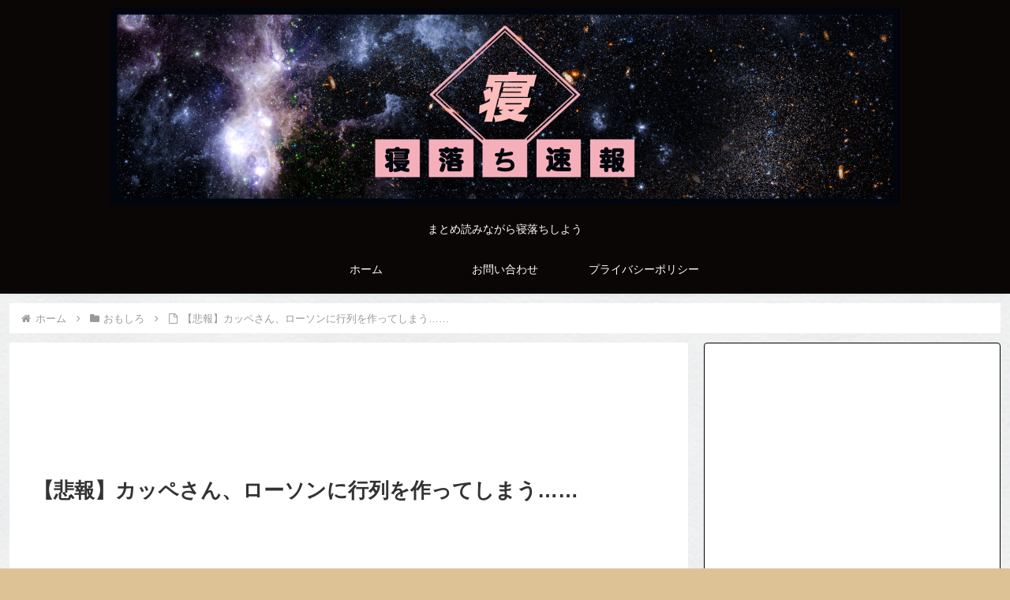

--- FILE ---
content_type: text/html; charset=utf-8
request_url: https://www.google.com/recaptcha/api2/aframe
body_size: 269
content:
<!DOCTYPE HTML><html><head><meta http-equiv="content-type" content="text/html; charset=UTF-8"></head><body><script nonce="XbnUx_ESQfBkmQWGzrzSbg">/** Anti-fraud and anti-abuse applications only. See google.com/recaptcha */ try{var clients={'sodar':'https://pagead2.googlesyndication.com/pagead/sodar?'};window.addEventListener("message",function(a){try{if(a.source===window.parent){var b=JSON.parse(a.data);var c=clients[b['id']];if(c){var d=document.createElement('img');d.src=c+b['params']+'&rc='+(localStorage.getItem("rc::a")?sessionStorage.getItem("rc::b"):"");window.document.body.appendChild(d);sessionStorage.setItem("rc::e",parseInt(sessionStorage.getItem("rc::e")||0)+1);localStorage.setItem("rc::h",'1769007045218');}}}catch(b){}});window.parent.postMessage("_grecaptcha_ready", "*");}catch(b){}</script></body></html>

--- FILE ---
content_type: text/javascript; charset=UTF-8
request_url: https://blogroll.livedoor.net/354982/roll_data
body_size: 3374
content:
blogroll_write_feeds(354982, {"show_number":"10","show_per_category":"0","is_adult":"0","show_ad":"1","show_hm":"0","ad_type":"text","view_text":"entry","show_new":"1","last_reported_click_log_id":0,"title_charnum":"0","view_favicon":"0","view_hatena_bookmark":"1","last_force_sync":0,"categories":[],"show_md":"0","view_icon":"0","has_feed":"1","last_update_daily_log":0,"new_limit":"21600"}, [{"feed_title":"\u3064\u3079\u3053\u30a2\u30f3\u30c6\u30ca","feed_id":"238037","entry_link":"http://twobeko.com/?t=260121232003","entry_title":"\u3010\u9078\u624b\u4f1a\u3011\u76f8\u6b21\u3050\u6545\u969c\u3092\u53d7\u3051\u3066\u3001\u65b0\u4eba\u5408\u540c\u81ea\u4e3b\u30c8\u30ec\u306e\u5236\u5ea6\u898b\u76f4\u3057\u3092\u691c\u8a0e","entry_id":"343089590364","icon_path":"https://blogroll.livedoor.net/blogroll/icons/-common-/1.gif","sig":"7c7caf4a2e","posted_at":"1769005559","created_at":"1769005855","category_id":"0"},{"feed_title":"\u3064\u3079\u3053\u30a2\u30f3\u30c6\u30ca","feed_id":"238037","entry_link":"http://twobeko.com/?t=260121231000","entry_title":"\u3010\u9a5a\u6115\u3011\u521d\u898b\u3067\u8aad\u3081\u305f\u3089\u5929\u624dw \u8aad\u307f\u65b9\u304c\u5206\u304b\u3089\u306a\u304b\u3063\u305f\u30a2\u30fc\u30c6\u30a3\u30b9\u30c8\u3042\u3052\u3066\u3051w","entry_id":"343089590365","icon_path":"https://blogroll.livedoor.net/blogroll/icons/-common-/1.gif","sig":"4da749bc2c","posted_at":"1769004719","created_at":"1769005855","category_id":"0"},{"feed_title":"\u3064\u3079\u3053\u30a2\u30f3\u30c6\u30ca","feed_id":"238037","entry_link":"http://twobeko.com/?t=260121230000","entry_title":"\u51b7\u51cd\u307f\u304b\u3093\uff12\u500b\u3067\u30d1\u30b9\u30ef\u30fc\u30c9\u5f37\u5ea6\u306f\u4e0a\u304c\u308b\u306e\u304b\uff1f\u300e\u8eab\u8fd1\u3059\u304e\u308b\u30bb\u30ad\u30e5\u30ea\u30c6\u30a3\u5bfe\u7b56\u300f\u5b9f\u9a13\u8a18","entry_id":"343089590366","icon_path":"https://blogroll.livedoor.net/blogroll/icons/-common-/1.gif","sig":"7c7e6863e3","posted_at":"1769004119","created_at":"1769005855","category_id":"0"},{"feed_title":"\u3064\u3079\u3053\u30a2\u30f3\u30c6\u30ca","feed_id":"238037","entry_link":"http://twobeko.com/?t=260121225003","entry_title":"\u3010\u6fc0\u95d8\u3011\u4e2d\u56fd\u3068\u6fc0\u7a81\uff01U23\u30a2\u30b8\u30a2\u676f\u6c7a\u52dd\u306e\u898b\u3069\u3053\u308d\u89e3\u8aac","entry_id":"343089555292","icon_path":"https://blogroll.livedoor.net/blogroll/icons/-common-/1.gif","sig":"ab42892bbf","posted_at":"1769003459","created_at":"1769004056","category_id":"0"},{"feed_title":"\u3064\u3079\u3053\u30a2\u30f3\u30c6\u30ca","feed_id":"238037","entry_link":"http://twobeko.com/?t=260121224002","entry_title":"\u3010\u546a\u8853\u5efb\u6226\u3011\u546a\u970a\u30c9\u30d6\u30ab\u30b9\u3063\u3066\u771f\u4eba\u4e26\u307f\u304b\u305d\u308c\u4ee5\u4e0a\u306b\u3084\u3070\u3044\u3088\u306d\u666e\u901a\u306b","entry_id":"343089555293","icon_path":"https://blogroll.livedoor.net/blogroll/icons/-common-/1.gif","sig":"0017e6218d","posted_at":"1769003159","created_at":"1769004056","category_id":"0"},{"feed_title":"\u30cd\u30bf|\u307e\u3068\u3081\u304f\u3059\u30a2\u30f3\u30c6\u30ca","feed_id":"536219","entry_link":"https://mtmx.jp/posts/3531957847942234112","entry_title":"\u306a\u3093\u3068\u611b\u3089\u3057\u3044\u3002\u30ab\u30e1\u30e9\u306b\u5411\u304b\u3063\u3066\u6cf3\u3044\u3067\u304f\u308b\u30a4\u30e2\u30ea\u304c\u53ef\u611b\u304f\u3066\u8349\u3002","entry_id":"343089502465","icon_path":"https://blogroll.livedoor.net/blogroll/icons/-common-/1.gif","sig":"c341765f23","posted_at":"1769000419","created_at":"1769000964","category_id":"0"},{"feed_title":"\u30cd\u30bf|\u307e\u3068\u3081\u304f\u3059\u30a2\u30f3\u30c6\u30ca","feed_id":"536219","entry_link":"https://mtmx.jp/posts/3531943665981194240","entry_title":"\uff14\u6642\u534a\u306b\u4eba\u304c\u300c\u3082\u3046\uff15\u6642\u3060\u305e\u300d\u3068\u8a00\u3063\u305f","entry_id":"343089465718","icon_path":"https://blogroll.livedoor.net/blogroll/icons/-common-/1.gif","sig":"9566ec4cac","posted_at":"1768997117","created_at":"1768999075","category_id":"0"},{"feed_title":"\u30cd\u30bf|\u307e\u3068\u3081\u304f\u3059\u30a2\u30f3\u30c6\u30ca","feed_id":"536219","entry_link":"https://mtmx.jp/posts/3531942540695568384","entry_title":"\u3010\u52d5\u753b\u3011\u30c7\u30a3\u30eb\u30a2\u30f3\u30b0\u30ec\u30a4\u3001M\u30b9\u30c6\u3067\u3084\u3089\u304b\u3057\u3066\u5927\u708e\u4e0a\uff57\uff57\uff57\uff57\uff57\uff57\uff57\uff57\uff57\uff57\uff57\uff57\uff57\uff57\uff57\uff57\uff57\uff57","entry_id":"343089430253","icon_path":"https://blogroll.livedoor.net/blogroll/icons/-common-/1.gif","sig":"5375edecdc","posted_at":"1768996855","created_at":"1768997296","category_id":"0"},{"feed_title":"\u30cd\u30bf|\u307e\u3068\u3081\u304f\u3059\u30a2\u30f3\u30c6\u30ca","feed_id":"536219","entry_link":"https://mtmx.jp/posts/3531917969183473664","entry_title":"\u53bb\u5e74\u306e\u624b\u53d6\u308a880\u4e07\u3082\u3042\u3063\u305f\u308f\uff57","entry_id":"343089325699","icon_path":"https://blogroll.livedoor.net/blogroll/icons/-common-/1.gif","sig":"ee8728eee7","posted_at":"1768991134","created_at":"1768991873","category_id":"0"},{"feed_title":"\u30cd\u30bf|\u307e\u3068\u3081\u304f\u3059\u30a2\u30f3\u30c6\u30ca","feed_id":"536219","entry_link":"https://mtmx.jp/posts/3531911681347158016","entry_title":"\u3010\u52d5\u753b\u3011\u4e00\u822c\u8ecavs\u30d0\u30b9\u3001\u3069\u3063\u3061\u304c\u60aa\u3044\uff1f","entry_id":"343089325702","icon_path":"https://blogroll.livedoor.net/blogroll/icons/-common-/1.gif","sig":"330ec3bd7a","posted_at":"1768989670","created_at":"1768991873","category_id":"0"}], false, [{"text":"\u5e73\u7a4f\u304c\u5c11\u3057\u305a\u3064\u58ca\u308c\u3066\u3044\u304f\u5bb6\u65cf\u306e\u7269\u8a9e\u3002","url":"https://piccoma.com/web/product/195867","id":"60561"},{"text":"1420g\u306e\u5a18\u304c\u304f\u308c\u305f\u201c\u751f\u304d\u308b\u529b\u201d\u3002","url":"https://piccoma.com/web/product/195872","id":"60562"},{"text":"\u30d6\u30d6\u5bb6\u306e\u30c9\u30bf\u30d0\u30bf\u304c\u3001\u4eca\u65e5\u3082\u611b\u304a\u3057\u3044\uff01","url":"https://piccoma.com/web/product/195868","id":"60563"},{"text":"\u5171\u611f\u5fc5\u81f3\u306e\u201c\u65e5\u5e38\u4fee\u7f85\u5834\u201d\u77ed\u7de8\u96c6\uff01","url":"https://piccoma.com/web/product/195869","id":"60564"},{"text":"\u8eab\u8fd1\u3059\u304e\u308b\u201c\u5384\u4ecb\u306a\u4eba\u305f\u3061\u201d\u304c\u5927\u96c6\u5408\uff01","url":"https://piccoma.com/web/product/195870","id":"60565"},{"text":"\u5927\u5909\u3060\u3051\u3069\u5e78\u305b\u3002\u7b49\u8eab\u5927\u306e\u5b50\u80b2\u3066\u7269\u8a9e\u3002","url":"https://piccoma.com/web/product/195871","id":"60566"},{"text":"\u30be\u30c3\u3068\u3057\u3066\u3001\u307b\u308d\u308a\u3068\u3059\u308b\u5947\u5999\u306a\u7269\u8a9e\u3002","url":"https://piccoma.com/web/product/197414","id":"60567"},{"text":"\u201c\u5909\u308f\u308c\u306a\u3044\u79c1\u201d\u304c\u52d5\u304d\u51fa\u3059\u77ac\u9593\u306b\u51fa\u4f1a\u3046","url":"https://piccoma.com/web/product/197413","id":"60568"},{"text":"\u3010\u30de\u30f3\u30ac\u3011\u6d77\u5916\u75c5\u9662\u30c8\u30e9\u30d6\u30eb\u30d5\u30a1\u30a4\u30eb","url":"https://piccoma.com/web/product/199363","id":"60580"},{"text":"\u3010\u30de\u30f3\u30ac\u3011\u305c\u3093\u3076\u79c1\u304c\u4e2d\u5fc3","url":"https://piccoma.com/web/product/199847","id":"60581"},{"text":"\u3010\u30de\u30f3\u30ac\u3011\u30d0\u30e9\u30b7\u5c4b\u30c8\u30b7\u30e4\u306e\u6f2b\u753b\u30bb\u30ec\u30af\u30b7\u30e7\u30f3","url":"https://piccoma.com/web/product/199849","id":"60583"},{"text":"\u3010\u8aad\u8005\u30d7\u30ec\u30bc\u30f3\u30c8\u3042\u308a\uff01\u3011SNS\u30ea\u30dd\u30b9\u30c8\u30b3\u30f3\u30c6\u30b9\u30c8\u958b\u50ac\u4e2d\uff01","url":"https://livedoorblogstyle.jp/2026_New_Year_Contest","id":"60584"},{"text":"\u4e09\u5341\u8def\u5973\u5b50\u306e\u4ed5\u4e8b\u3068\u604b\u3001\u305d\u306e\u5148\u306b\u3042\u3063\u305f\u672c\u97f3","url":"https://piccoma.com/web/product/198155","id":"60585"},{"text":"\u4e0d\u5668\u7528\u306a\u4e8c\u4eba\u304c\u8fbf\u308a\u7740\u3044\u305f\u3001\u5207\u306a\u304f\u6e29\u304b\u3044\u604b\u7269\u8a9e","url":"https://piccoma.com/web/product/198155","id":"60586"},{"text":"\u5148\u8f29\u3068\u5f8c\u8f29\u3001\u8ddd\u96e2\u304c\u5909\u308f\u3063\u305f\u65e5\u304b\u3089\u59cb\u307e\u308b\u604b","url":"https://piccoma.com/web/product/198155","id":"60587"},{"text":"\u6210\u9577\u306e\u5148\u3067\u6c17\u3065\u3044\u305f\u60f3\u3044\u3001\u4e0d\u5668\u7528\u306a\u5927\u4eba\u306e\u604b","url":"https://piccoma.com/web/product/198155","id":"60588"},{"text":"\u4e09\u5341\u8def\u5973\u5b50\u00d7\u5f8c\u8f29\u7537\u5b50\u3001\u8fd1\u3065\u304f\u5fc3\u3068\u3059\u308c\u9055\u3044","url":"https://piccoma.com/web/product/198155","id":"60589"},{"text":"\u305d\u308c\u306f\u7d14\u611b\u304b\u3001\u305d\u308c\u3068\u3082\u30b9\u30c8\u30fc\u30ab\u30fc\u7591\u60d1\u304b","url":"https://piccoma.com/web/product/199848","id":"60590"},{"text":"\u723d\u3084\u304b\u9752\u5e74\u306b\u5fcd\u3073\u5bc4\u308b\u30b9\u30c8\u30fc\u30ab\u30fc\u7591\u60d1","url":"https://piccoma.com/web/product/199848","id":"60591"},{"text":"\u604b\u306f\u7591\u60d1\u306b\u67d3\u307e\u308a\u3001\u72c2\u6c17\u3078\u5909\u308f\u308b","url":"https://piccoma.com/web/product/199848","id":"60592"},{"text":"\u597d\u9752\u5e74\u306e\u7247\u601d\u3044\u304c\u58ca\u308c\u3066\u3044\u304f\u307e\u3067","url":"https://piccoma.com/web/product/199848","id":"60593"},{"text":"\u305a\u3063\u3068\u597d\u304d\u3002\u4ffa\u306f\u30b9\u30c8\u30fc\u30ab\u30fc\u306a\u3093\u304b\u3058\u3083\u306a\u3044\u3002","url":"https://piccoma.com/web/product/199848","id":"60594"},{"text":"\u59bb\u304c\u5acc\u3059\u304e\u3066\u58ca\u308c\u3066\u3044\u3063\u305f\u3001\u3042\u308b\u592b\u306e\u73fe\u5b9f","url":"https://piccoma.com/web/product/200152","id":"60595"},{"text":"\u592b\u5a66\u306a\u306e\u306b\u3001\u5fc3\u304c\u4e00\u756a\u9060\u304b\u3063\u305f\u65e5\u3005","url":"https://piccoma.com/web/product/200152","id":"60596"},{"text":"\u5c0f\u3055\u306a\u3059\u308c\u9055\u3044\u304c\u3001\u592b\u3092\u8ffd\u3044\u8a70\u3081\u3066\u3044\u304f","url":"https://piccoma.com/web/product/200152","id":"60597"},{"text":"\u7d50\u5a5a\u751f\u6d3b\u306e\u300c\u5f53\u305f\u308a\u524d\u300d\u304c\u58ca\u308c\u308b\u77ac\u9593","url":"https://piccoma.com/web/product/200152","id":"60598"},{"text":"\u59bb\u3068\u306e\u751f\u6d3b\u304c\u3001\u592b\u3092\u3046\u3064\u3078\u8ffd\u3044\u8fbc\u3093\u3060\u73fe\u5b9f","url":"https://piccoma.com/web/product/200152","id":"60599"},{"text":"\u305c\u3093\u3076\u79c1\u304c\u4e2d\u5fc3\u3001\u305d\u3046\u601d\u3063\u305f\u77ac\u9593\u304b\u3089\u6b6a\u307f\u51fa\u3059","url":"https://piccoma.com/web/product/199847","id":"60600"},{"text":"\u60a9\u3093\u3067\u3044\u308b\u306e\u306f\u79c1\u3060\u3051\uff1f\u592b\u3068\u306e\u8ddd\u96e2","url":"https://piccoma.com/web/product/199847","id":"60601"},{"text":"\u77e5\u3089\u306a\u3044\u571f\u5730\u3067\u3001\u4e3b\u5a66\u306f\u5b64\u72ec\u306b\u306a\u308b","url":"https://piccoma.com/web/product/199847","id":"60602"},{"text":"\u305c\u3093\u3076\u79c1\u304c\u4e2d\u5fc3\u3001\u305d\u3046\u601d\u308f\u308c\u305f\u304f\u306a\u3044\u306e\u306b","url":"https://piccoma.com/web/product/199847","id":"60603"},{"text":"\u5206\u304b\u308a\u5408\u3048\u3066\u3044\u308b\u306f\u305a\u306e\u592b\u304c\u3001\u4e00\u756a\u9060\u3044","url":"https://piccoma.com/web/product/199847","id":"60604"}]);

--- FILE ---
content_type: text/javascript;charset=utf-8
request_url: https://ors.cnobi.jp/r/7796207b7af2a69cd726f7ea68c4ddc5/1769006467
body_size: 1562
content:
if(! window.NT_RMD_AUD_ITEMS){window.NT_RMD_AUD_ITEMS = {};};(function(item){window.NT_RMD_AUD_ITEMS[item.source_key] = item;if(window.NT_RMD_AUD_CORE_ENGINE){window.NT_RMD_AUD_CORE_ENGINE.run();}})({"id":166385,"user_id":40577,"source_key":"7796207b7af2a69cd726f7ea68c4ddc5","rss_feeds":[{"id":2055,"site_url":"http://2chnavi.net/headline/","site_title":"2chnaviヘッドライン","favicon":null}],"html_template":null,"carousel_settings":null,"popup_settings":null,"recommends":[{"id":1940156494,"title":"トメが補聴器使用でも聞こえにくかった。私『ン十万円の高級補聴器に変えよう！』 → トメ「聞こえる…」私『良かった！（これで家庭内に静かな日々が戻る！）』 他","rssid":2055,"url":"http://2chnavi.net/headline/2025122414","images":null,"defaultimage":null,"content":"","date":1766584800,"like":0,"rt":0,"hateb":0,"sitename":"2chnaviヘッドライン","subimage":"https://livedoor.blogimg.jp/okusamakijyo/imgs/9/c/9c6a8df9-s.jpg","display_order":0},{"id":1940146919,"title":"センパイ、俺マル暴っすからね、いつまでも先輩先輩言ってられませんよw　→　懲戒免職 他","rssid":2055,"url":"http://2chnavi.net/headline/2025122413","images":null,"defaultimage":null,"content":"","date":1766581200,"like":0,"rt":0,"hateb":0,"sitename":"2chnaviヘッドライン","subimage":null,"display_order":0},{"id":1940136753,"title":"【炎上】フジテレビの取材、あまりにも失礼すぎると炎上ｗｗｗｗｗｗｗｗ 他","rssid":2055,"url":"http://2chnavi.net/headline/2025122412","images":null,"defaultimage":null,"content":"","date":1766577600,"like":0,"rt":0,"hateb":0,"sitename":"2chnaviヘッドライン","subimage":"https://livedoor.blogimg.jp/twice_once1229-9vxoxnzo/imgs/6/f/6f7c9abb-s.jpg","display_order":0},{"id":1940126723,"title":"【速報】広末涼子さん、時速185キロで追突事故←想像の10倍ヤバくてワロエナイ 他","rssid":2055,"url":"http://2chnavi.net/headline/2025122411","images":null,"defaultimage":null,"content":"","date":1766574000,"like":0,"rt":0,"hateb":0,"sitename":"2chnaviヘッドライン","subimage":"https://suropachi-line.com/wp-content/uploads/2025/12/cropsakiphotoPAR542811198.jpg","display_order":0},{"id":1940126724,"title":"【画像】ブレイキングダウン、なかなかえっちｗｗｗｗ 他","rssid":2055,"url":"http://2chnavi.net/headline/2025122410","images":null,"defaultimage":null,"content":"","date":1766570400,"like":0,"rt":0,"hateb":0,"sitename":"2chnaviヘッドライン","subimage":"https://jiwasoku.com/wp-content/uploads/2024/03/publicdomainq-0022742purlei.jpg","display_order":0}],"name":"2chnaviヘッドライン","note":"","line":"0","sort_type":"published_date","limit":5,"template":"one-line","theme":"","title_color":"","title_bg_color":"","article_text_color":"","article_bg_color":"","border_color":"","border_width":0,"border_radius":0,"count_color":"","count_bg_color":"","article_size":0,"image_size":{"article_image_size":"0","article_image_vertical_size":"0"},"display_adjustment":{"display_adjustment":"default","display_adjustment_size":0,"display_vertical_size":0},"target_blank":1,"display_publishdate":0,"display_share":0,"display_content":1,"admaxlite":0,"sensitive_judge":0,"sensitive_at":1739499403000,"created_at":1701960510000,"updated_at":1769006467000,"use_display_priority":false,"hide_future_article":false,"article_take_days":0,"theme_id":0,"title_bg_opacity":"0.8","count_bg_opacity":"0.8","article_vertical_size":0,"display_effect":"","font_size":"small","icon_show":false,"icon_url":"","favicon_show":false,"ranking_show":false,"new_show":false,"new_time":360,"title_show":"title","title_count":0,"margin_top":5,"margin_bottom":5,"margin_left":5,"margin_right":0,"display_publishtime":false,"rss_image_only":false,"new_color":"#ff0000","min_article_width":0,"date_color":"","col_size":0,"user_life":75090052,"use_ssl":false,"mouse_over":true,"version":2.0});

--- FILE ---
content_type: text/javascript;charset=utf-8
request_url: https://ors.cnobi.jp/r/f40c45048844cadc9a7ec2da5a772a15/1769004733
body_size: 1680
content:
if(! window.NT_RMD_AUD_ITEMS){window.NT_RMD_AUD_ITEMS = {};};(function(item){window.NT_RMD_AUD_ITEMS[item.source_key] = item;if(window.NT_RMD_AUD_CORE_ENGINE){window.NT_RMD_AUD_CORE_ENGINE.run();}})({"id":168216,"user_id":40577,"source_key":"f40c45048844cadc9a7ec2da5a772a15","rss_feeds":[{"id":165029,"site_url":"https://fuwafuantenna.jp","site_title":"ふわふわアンテナ（ω）","favicon":"https://fuwafuantenna.lovepop.jp/wordpress/wp-content/uploads/2023/04/cropped-icon-32x32.jpg"}],"html_template":null,"carousel_settings":null,"popup_settings":null,"recommends":[{"id":1945021396,"title":"レインボー池田が語る「脱いだらすごい」女子アナ。発言から浮上した疑惑がやばい","rssid":165029,"url":"https://fuwafuantenna.jp/archives/20260121230258133381","images":null,"defaultimage":null,"content":"レインボー池田が語る「脱いだらすごい」女子アナ。発言から浮上した疑惑がやばい","date":1769004178,"like":0,"rt":0,"hateb":0,"sitename":"ふわふわアンテナ（ω）","subimage":"http://fuwafuantenna.lovepop.jp/wordpress/wp-content/uploads/2024/12/241225-new-era-ver2-catch.png","display_order":0},{"id":1945021398,"title":"佐久間宣行氏が見てしまった秋元康氏のAKBを見る目！ライブの裏側ww","rssid":165029,"url":"https://fuwafuantenna.jp/archives/20260121221031133379","images":null,"defaultimage":null,"content":"佐久間宣行氏が見てしまった秋元康氏のAKBを見る目！ライブの裏側ww","date":1769001031,"like":0,"rt":0,"hateb":0,"sitename":"ふわふわアンテナ（ω）","subimage":"http://fuwafuantenna.lovepop.jp/wordpress/wp-content/uploads/2024/12/241225-new-era-ver2-catch.png","display_order":0},{"id":1945021397,"title":"佐久間宣行氏が見てしまった秋元康氏のAKBを見る目！ライブの裏側ww","rssid":165029,"url":"https://fuwafuantenna.jp/archives/20260121221031133380","images":null,"defaultimage":null,"content":"佐久間宣行氏が見てしまった秋元康氏のAKBを見る目！ライブの裏側ww","date":1769001031,"like":0,"rt":0,"hateb":0,"sitename":"ふわふわアンテナ（ω）","subimage":"http://fuwafuantenna.lovepop.jp/wordpress/wp-content/uploads/2024/12/241225-new-era-ver2-catch.png","display_order":0},{"id":1945021400,"title":"「そういうことじゃない」神田沙也加さんの元恋人、あの日の正当化","rssid":165029,"url":"https://fuwafuantenna.jp/archives/20260121221030133377","images":null,"defaultimage":null,"content":"「そういうことじゃない」神田沙也加さんの元恋人、あの日の正当化","date":1769001030,"like":0,"rt":0,"hateb":0,"sitename":"ふわふわアンテナ（ω）","subimage":"http://fuwafuantenna.lovepop.jp/wordpress/wp-content/uploads/2024/12/241225-new-era-ver2-catch.png","display_order":0},{"id":1945021399,"title":"「そういうことじゃない」神田沙也加さんの元恋人、あの日の正当化","rssid":165029,"url":"https://fuwafuantenna.jp/archives/20260121221030133378","images":null,"defaultimage":null,"content":"「そういうことじゃない」神田沙也加さんの元恋人、あの日の正当化","date":1769001030,"like":0,"rt":0,"hateb":0,"sitename":"ふわふわアンテナ（ω）","subimage":"http://fuwafuantenna.lovepop.jp/wordpress/wp-content/uploads/2024/12/241225-new-era-ver2-catch.png","display_order":0},{"id":1945021403,"title":"みんなに笑われた！FRUITSZIPPER仲川瑠夏の衝撃リハ姿！やばっ","rssid":165029,"url":"https://fuwafuantenna.jp/archives/20260121220320133373","images":null,"defaultimage":null,"content":"みんなに笑われた！FRUITSZIPPER仲川瑠夏の衝撃リハ姿！やばっ","date":1769000600,"like":0,"rt":0,"hateb":0,"sitename":"ふわふわアンテナ（ω）","subimage":"http://fuwafuantenna.lovepop.jp/wordpress/wp-content/uploads/2024/12/241225-new-era-ver2-catch.png","display_order":0},{"id":1945021402,"title":"みんなに笑われた！FRUITSZIPPER仲川瑠夏の衝撃リハ姿！やばっ","rssid":165029,"url":"https://fuwafuantenna.jp/archives/20260121220320133375","images":null,"defaultimage":null,"content":"みんなに笑われた！FRUITSZIPPER仲川瑠夏の衝撃リハ姿！やばっ","date":1769000600,"like":0,"rt":0,"hateb":0,"sitename":"ふわふわアンテナ（ω）","subimage":"http://fuwafuantenna.lovepop.jp/wordpress/wp-content/uploads/2024/12/241225-new-era-ver2-catch.png","display_order":0},{"id":1945021401,"title":"みんなに笑われた！FRUITSZIPPER仲川瑠夏の衝撃リハ姿！やばっ","rssid":165029,"url":"https://fuwafuantenna.jp/archives/20260121220320133376","images":null,"defaultimage":null,"content":"みんなに笑われた！FRUITSZIPPER仲川瑠夏の衝撃リハ姿！やばっ","date":1769000600,"like":0,"rt":0,"hateb":0,"sitename":"ふわふわアンテナ（ω）","subimage":"http://fuwafuantenna.lovepop.jp/wordpress/wp-content/uploads/2024/12/241225-new-era-ver2-catch.png","display_order":0},{"id":1945021406,"title":"【判明】フタ閉まった浴槽内の全裸遺体は53歳の住人男性！死亡推定時期は発見の約1か月半前か　直接死因は窒息…","rssid":165029,"url":"https://fuwafuantenna.jp/archives/20260121220246133370","images":null,"defaultimage":null,"content":"【判明】フタ閉まった浴槽内の全裸遺体は53歳の住人男性！死亡推定時期は発見の約1か月半前か　直接死因は窒息…","date":1769000566,"like":0,"rt":0,"hateb":0,"sitename":"ふわふわアンテナ（ω）","subimage":"http://fuwafuantenna.lovepop.jp/wordpress/wp-content/uploads/2024/12/241225-new-era-ver2-catch.png","display_order":0},{"id":1945021405,"title":"【判明】フタ閉まった浴槽内の全裸遺体は53歳の住人男性！死亡推定時期は発見の約1か月半前か　直接死因は窒息…","rssid":165029,"url":"https://fuwafuantenna.jp/archives/20260121220246133372","images":null,"defaultimage":null,"content":"【判明】フタ閉まった浴槽内の全裸遺体は53歳の住人男性！死亡推定時期は発見の約1か月半前か　直接死因は窒息…","date":1769000566,"like":0,"rt":0,"hateb":0,"sitename":"ふわふわアンテナ（ω）","subimage":"http://fuwafuantenna.lovepop.jp/wordpress/wp-content/uploads/2024/12/241225-new-era-ver2-catch.png","display_order":0}],"name":"ふわふぁンテナ（ω）","note":"","line":"0","sort_type":"published_date","limit":10,"template":"one-line","theme":"","title_color":"#542626","title_bg_color":"#f5f4f3","article_text_color":"#000000","article_bg_color":"#ffffff","border_color":"#86874b","border_width":2,"border_radius":15,"count_color":"#ffa500","count_bg_color":"#ffffff","article_size":0,"image_size":{"article_image_size":"0","article_image_vertical_size":"0"},"display_adjustment":{"display_adjustment":"default","display_adjustment_size":0,"display_vertical_size":0},"target_blank":1,"display_publishdate":0,"display_share":0,"display_content":1,"admaxlite":0,"sensitive_judge":0,"sensitive_at":1739499416000,"created_at":1720230643000,"updated_at":1769004733000,"use_display_priority":false,"hide_future_article":false,"article_take_days":0,"theme_id":0,"title_bg_opacity":"1","count_bg_opacity":"1","article_vertical_size":0,"display_effect":"","font_size":"large","icon_show":false,"icon_url":"","favicon_show":false,"ranking_show":true,"new_show":false,"new_time":360,"title_show":"title","title_count":3000,"margin_top":0,"margin_bottom":0,"margin_left":0,"margin_right":0,"display_publishtime":false,"rss_image_only":false,"new_color":"#FF0000","min_article_width":0,"date_color":"#000000","col_size":0,"user_life":75089470,"use_ssl":false,"mouse_over":true,"version":2.0});

--- FILE ---
content_type: text/javascript;charset=utf-8
request_url: https://ors.cnobi.jp/r/6965d64c0d9a47035a66f6fb82f6a6ac/1767190825
body_size: 2165
content:
if(! window.NT_RMD_AUD_ITEMS){window.NT_RMD_AUD_ITEMS = {};};(function(item){window.NT_RMD_AUD_ITEMS[item.source_key] = item;if(window.NT_RMD_AUD_CORE_ENGINE){window.NT_RMD_AUD_CORE_ENGINE.run();}})({"id":168286,"user_id":40577,"source_key":"6965d64c0d9a47035a66f6fb82f6a6ac","rss_feeds":[{"id":160593,"site_url":"https://dattoantenna.info/","site_title":"脱兎アンテナ","favicon":"https://dattoantenna.info/wp-content/uploads/2021/12/cropped-thumbnail-32x32.png"}],"html_template":null,"carousel_settings":null,"popup_settings":null,"recommends":[{"id":1941435676,"title":"昔、良く当たる（らしい？）占い師さんに「あなたには守護霊がいないので占えない。守護霊の替わりに神様があなたを守ってる」と言われた事があります。【再】","rssid":160593,"url":"https://dattoantenna.info/?p=855444","images":["https://parts.blog.livedoor.jp/img/usr/cmn/ogp_image/livedoor.png"],"defaultimage":null,"content":"昔、良く当たる（らしい？）占い師さんに「あなたには守護霊がいないので占えない。守護霊の替わりに神様があなたを守ってる」と言われた事があります。【再】","date":1767189644,"like":0,"rt":0,"hateb":0,"sitename":"脱兎アンテナ","subimage":null,"display_order":0},{"id":1941435677,"title":"パスタソースってたまにクソまずいのあるよな？","rssid":160593,"url":"https://dattoantenna.info/?p=855433","images":["https://blog-imgs-173.fc2.com/o/i/s/oishiimatome/food_spaghetti_ikasumi.png"],"defaultimage":null,"content":"パスタソースってたまにクソまずいのあるよな？","date":1767187932,"like":0,"rt":0,"hateb":0,"sitename":"脱兎アンテナ","subimage":null,"display_order":0},{"id":1941435678,"title":"【悲報】ダウンタウン＋、もう既にクッッソつまらなさそうになってしまう","rssid":160593,"url":"https://dattoantenna.info/?p=855434","images":["https://livedoor.blogimg.jp/nanjcollection/imgs/3/7/378c60c1.jpg"],"defaultimage":null,"content":"【悲報】ダウンタウン＋、もう既にクッッソつまらなさそうになってしまう","date":1767187931,"like":0,"rt":0,"hateb":0,"sitename":"脱兎アンテナ","subimage":null,"display_order":0},{"id":1941435680,"title":"【画像】ロバート秋山「一発抜いとけ」","rssid":160593,"url":"https://dattoantenna.info/?p=855435","images":["https://xn--eckyfna8731bop8c.jp/wp-content/uploads/2025/12/0faace7d-s.jpg"],"defaultimage":null,"content":"【画像】ロバート秋山「一発抜いとけ」","date":1767187863,"like":0,"rt":0,"hateb":0,"sitename":"脱兎アンテナ","subimage":null,"display_order":0},{"id":1941435679,"title":"【画像】ロバート秋山「一発抜いとけ」","rssid":160593,"url":"https://dattoantenna.info/?p=855419","images":["https://xn--eckyfna8731bop8c.jp/wp-content/uploads/2025/12/0faace7d-s.jpg"],"defaultimage":null,"content":"【画像】ロバート秋山「一発抜いとけ」","date":1767187863,"like":0,"rt":0,"hateb":0,"sitename":"脱兎アンテナ","subimage":null,"display_order":0},{"id":1941435681,"title":"子犬の時の画像なんて撮ってなかったから後悔してるなぁ…【再】","rssid":160593,"url":"https://dattoantenna.info/?p=855420","images":["https://livedoor.blogimg.jp/nagoocca/imgs/4/4/44cf14d3-s.jpg"],"defaultimage":null,"content":"子犬の時の画像なんて撮ってなかったから後悔してるなぁ…【再】","date":1767187847,"like":0,"rt":0,"hateb":0,"sitename":"脱兎アンテナ","subimage":null,"display_order":0},{"id":1941435682,"title":"永野芽郁、ブログ復活！「目に見える情報だけを信じないで」","rssid":160593,"url":"https://dattoantenna.info/?p=855432","images":["https://newsatcl-pctr.c.yimg.jp/t/amd-img/20251231-22378224-jnn-000-2-view.jpg?pri=l&w=192&h=192&order=c2r&cx=254&cy=0&cw=720&ch=720&exp=10800"],"defaultimage":null,"content":"永野芽郁、ブログ復活！「目に見える情報だけを信じないで」","date":1767187800,"like":0,"rt":0,"hateb":0,"sitename":"脱兎アンテナ","subimage":null,"display_order":0},{"id":1941435683,"title":"【25時間耐久】みこさんみこさんみこさん「寝相残念と寝起き可愛い＆世界にバレるみこち」","rssid":160593,"url":"https://dattoantenna.info/?p=855411","images":["https://livedoor.blogimg.jp/sumaho154649-peruwocm/imgs/3/1/31457fd7-s.png"],"defaultimage":null,"content":"【25時間耐久】みこさんみこさんみこさん「寝相残念と寝起き可愛い＆世界にバレるみこち」","date":1767186556,"like":0,"rt":0,"hateb":0,"sitename":"脱兎アンテナ","subimage":null,"display_order":0},{"id":1941435684,"title":"北アルプスの小屋に6人避難　1人が意識不明　強風などで救助困難","rssid":160593,"url":"https://dattoantenna.info/?p=855424","images":["https://livedoor.blogimg.jp/gaming_matome/imgs/9/8/98cb5274.jpg"],"defaultimage":null,"content":"北アルプスの小屋に6人避難　1人が意識不明　強風などで救助困難","date":1767186485,"like":0,"rt":0,"hateb":0,"sitename":"脱兎アンテナ","subimage":null,"display_order":0},{"id":1941435685,"title":"【わんにゃん画像】キャットタワーのキジトラ、ガラスの下から見るチャトラ、ごろごろハチワレ ほか【再】","rssid":160593,"url":"https://dattoantenna.info/?p=855409","images":["https://livedoor.blogimg.jp/nagoocca/imgs/b/a/bac87821-s.jpg"],"defaultimage":null,"content":"【わんにゃん画像】キャットタワーのキジトラ、ガラスの下から見るチャトラ、ごろごろハチワレ ほか【再】","date":1767186054,"like":0,"rt":0,"hateb":0,"sitename":"脱兎アンテナ","subimage":null,"display_order":0}],"name":"脱兎アンテナ","note":"","line":"0","sort_type":"published_date","limit":10,"template":"one-line","theme":"","title_color":"#542626","title_bg_color":"#f5f4f3","article_text_color":"#000000","article_bg_color":"#ffffff","border_color":"#86874b","border_width":2,"border_radius":15,"count_color":"#ffa500","count_bg_color":"#ffffff","article_size":0,"image_size":{"article_image_size":"0","article_image_vertical_size":"0"},"display_adjustment":{"display_adjustment":"default","display_adjustment_size":0,"display_vertical_size":0},"target_blank":0,"display_publishdate":0,"display_share":0,"display_content":1,"admaxlite":0,"sensitive_judge":0,"sensitive_at":1739499417000,"created_at":1720769788000,"updated_at":1767190825000,"use_display_priority":false,"hide_future_article":false,"article_take_days":0,"theme_id":0,"title_bg_opacity":"1","count_bg_opacity":"1","article_vertical_size":0,"display_effect":"","font_size":"default","icon_show":false,"icon_url":"","favicon_show":false,"ranking_show":true,"new_show":false,"new_time":360,"title_show":"title","title_count":3000,"margin_top":0,"margin_bottom":0,"margin_left":0,"margin_right":0,"display_publishtime":false,"rss_image_only":false,"new_color":"#ff0000","min_article_width":0,"date_color":"#000000","col_size":0,"user_life":73290162,"use_ssl":false,"mouse_over":false,"version":2.0});

--- FILE ---
content_type: text/javascript;charset=utf-8
request_url: https://ors.cnobi.jp/r/f07b2a5239e2f6593f4e2443c0d59132/1769005466
body_size: 1691
content:
if(! window.NT_RMD_AUD_ITEMS){window.NT_RMD_AUD_ITEMS = {};};(function(item){window.NT_RMD_AUD_ITEMS[item.source_key] = item;if(window.NT_RMD_AUD_CORE_ENGINE){window.NT_RMD_AUD_CORE_ENGINE.run();}})({"id":168989,"user_id":40577,"source_key":"f07b2a5239e2f6593f4e2443c0d59132","rss_feeds":[{"id":165659,"site_url":"https://2chmatomeru.info","site_title":"２ちゃんねるまとめるまとめ | 新着記事","favicon":"https://2chmatomeru.info/favicon.ico"}],"html_template":null,"carousel_settings":null,"popup_settings":null,"recommends":[{"id":1945023113,"title":"【画像】このレベルのヒモ水着を女子小○生に着せてたらしいな......!","rssid":165659,"url":"https://2chmatomeru.info/feeds/index/3633077","images":null,"defaultimage":null,"content":"【画像】このレベルのヒモ水着を女子小○生に着せてたらしいな......!","date":1769005454,"like":0,"rt":0,"hateb":0,"sitename":"２ちゃんねるまとめるまとめ | 新着記事","subimage":null,"display_order":0},{"id":1945023115,"title":"ゴジラ公式「ロミオとジュリエットにゴジラをひとつまみっと…ｗ」","rssid":165659,"url":"https://2chmatomeru.info/feeds/index/3633075","images":null,"defaultimage":null,"content":"ゴジラ公式「ロミオとジュリエットにゴジラをひとつまみっと…ｗ」","date":1769005412,"like":0,"rt":0,"hateb":0,"sitename":"２ちゃんねるまとめるまとめ | 新着記事","subimage":null,"display_order":0},{"id":1945023114,"title":"クリスチーネ剛田先生、志が高すぎる","rssid":165659,"url":"https://2chmatomeru.info/feeds/index/3633076","images":null,"defaultimage":null,"content":"クリスチーネ剛田先生、志が高すぎる","date":1769005412,"like":0,"rt":0,"hateb":0,"sitename":"２ちゃんねるまとめるまとめ | 新着記事","subimage":null,"display_order":0},{"id":1945023116,"title":"【悲報】最近の日本人「赤ん坊の泣き声うるさい！子供の声うるさい！除夜の鐘うるさい！サイレンうるさい！室外機うるさい！除雪車の音うるさい！」","rssid":165659,"url":"https://2chmatomeru.info/feeds/index/3633073","images":null,"defaultimage":null,"content":"【悲報】最近の日本人「赤ん坊の泣き声うるさい！子供の声うるさい！除夜の鐘うるさい！サイレンうるさい！室外機うるさい！除雪車の音うるさい！」","date":1769005393,"like":0,"rt":0,"hateb":0,"sitename":"２ちゃんねるまとめるまとめ | 新着記事","subimage":null,"display_order":0},{"id":1945023118,"title":"【画像】寺田心さん（17）、ベンチプレス115ｋｇｗｗｗｗｗｗｗｗｗｗ","rssid":165659,"url":"https://2chmatomeru.info/feeds/index/3633071","images":null,"defaultimage":null,"content":"【画像】寺田心さん（17）、ベンチプレス115ｋｇｗｗｗｗｗｗｗｗｗｗ","date":1769005378,"like":0,"rt":0,"hateb":0,"sitename":"２ちゃんねるまとめるまとめ | 新着記事","subimage":null,"display_order":0},{"id":1945023117,"title":"【朗報】タイムマシン、中国で実現される！1000万トンの力で時空を圧縮ｗｗｗｗｗｗｗｗｗ","rssid":165659,"url":"https://2chmatomeru.info/feeds/index/3633072","images":null,"defaultimage":null,"content":"【朗報】タイムマシン、中国で実現される！1000万トンの力で時空を圧縮ｗｗｗｗｗｗｗｗｗ","date":1769005378,"like":0,"rt":0,"hateb":0,"sitename":"２ちゃんねるまとめるまとめ | 新着記事","subimage":null,"display_order":0},{"id":1945023119,"title":"至高の天ぷら3種盛りについて","rssid":165659,"url":"https://2chmatomeru.info/feeds/index/3633070","images":null,"defaultimage":null,"content":"至高の天ぷら3種盛りについて","date":1769005372,"like":0,"rt":0,"hateb":0,"sitename":"２ちゃんねるまとめるまとめ | 新着記事","subimage":null,"display_order":0},{"id":1945023122,"title":"ピッコロさんだけ収入源が不明じゃない？","rssid":165659,"url":"https://2chmatomeru.info/feeds/index/3633067","images":null,"defaultimage":null,"content":"ピッコロさんだけ収入源が不明じゃない？","date":1769005279,"like":0,"rt":0,"hateb":0,"sitename":"２ちゃんねるまとめるまとめ | 新着記事","subimage":null,"display_order":0},{"id":1945023121,"title":"エヴァの新作短編はアスカ主役だそうだけど","rssid":165659,"url":"https://2chmatomeru.info/feeds/index/3633068","images":null,"defaultimage":null,"content":"エヴァの新作短編はアスカ主役だそうだけど","date":1769005279,"like":0,"rt":0,"hateb":0,"sitename":"２ちゃんねるまとめるまとめ | 新着記事","subimage":null,"display_order":0},{"id":1945023120,"title":"【遊戯王GX】ホワイトサンダーがブラックサンダーに戻ったとこまでみた","rssid":165659,"url":"https://2chmatomeru.info/feeds/index/3633069","images":null,"defaultimage":null,"content":"【遊戯王GX】ホワイトサンダーがブラックサンダーに戻ったとこまでみた","date":1769005279,"like":0,"rt":0,"hateb":0,"sitename":"２ちゃんねるまとめるまとめ | 新着記事","subimage":null,"display_order":0}],"name":"２ちゃんねるまとめるまとめ | 新着記事","note":"","line":"0","sort_type":"published_date","limit":10,"template":"one-line","theme":"","title_color":"#542626","title_bg_color":"#f5f4f3","article_text_color":"#000000","article_bg_color":"#ffffff","border_color":"#86874b","border_width":2,"border_radius":15,"count_color":"#ffa500","count_bg_color":"#ffffff","article_size":0,"image_size":{"article_image_size":"0","article_image_vertical_size":"0"},"display_adjustment":{"display_adjustment":"default","display_adjustment_size":0,"display_vertical_size":0},"target_blank":0,"display_publishdate":0,"display_share":0,"display_content":1,"admaxlite":0,"sensitive_judge":0,"sensitive_at":1739499413000,"created_at":1727943198000,"updated_at":1769005466000,"use_display_priority":false,"hide_future_article":false,"article_take_days":0,"theme_id":0,"title_bg_opacity":"1","count_bg_opacity":"1","article_vertical_size":0,"display_effect":"","font_size":"default","icon_show":false,"icon_url":"","favicon_show":false,"ranking_show":true,"new_show":false,"new_time":360,"title_show":"title","title_count":3000,"margin_top":0,"margin_bottom":0,"margin_left":0,"margin_right":0,"display_publishtime":false,"rss_image_only":false,"new_color":"#ff0000","min_article_width":0,"date_color":"#000000","col_size":0,"user_life":75089470,"use_ssl":false,"mouse_over":false,"version":2.0});

--- FILE ---
content_type: text/javascript;charset=utf-8
request_url: https://ors.cnobi.jp/r/e54603a7e402310dd4fdd592dd10cd5f/1769003573
body_size: 1488
content:
if(! window.NT_RMD_AUD_ITEMS){window.NT_RMD_AUD_ITEMS = {};};(function(item){window.NT_RMD_AUD_ITEMS[item.source_key] = item;if(window.NT_RMD_AUD_CORE_ENGINE){window.NT_RMD_AUD_CORE_ENGINE.run();}})({"id":168473,"user_id":40577,"source_key":"e54603a7e402310dd4fdd592dd10cd5f","rss_feeds":[{"id":170279,"site_url":"http://antennabank.com/","site_title":"アンテナバンク","favicon":"http://antennabank.com/favicon.ico"}],"html_template":null,"carousel_settings":null,"popup_settings":null,"recommends":[{"id":1945008791,"title":"山上徹也被告に無期懲役の判決","rssid":170279,"url":"http://antennabank.com/202601212129.20990238.html","images":["http://antennabank.com/20990238.full.jpg"],"defaultimage":null,"content":"","date":1768998540,"like":0,"rt":0,"hateb":0,"sitename":"アンテナバンク","subimage":null,"display_order":0},{"id":1945008792,"title":"今回の選挙で自民が圧勝したら俺は日本人に絶望する","rssid":170279,"url":"http://antennabank.com/202601212119.20990435.html","images":["http://antennabank.com/20990435.full.jpg"],"defaultimage":null,"content":"","date":1768997940,"like":0,"rt":0,"hateb":0,"sitename":"アンテナバンク","subimage":null,"display_order":0},{"id":1945008793,"title":"イラン国営放送がハッキングされ、パフラヴィー皇太子メッセージが全国放送されたらしい！","rssid":170279,"url":"http://antennabank.com/202601212109.20990304.html","images":["http://antennabank.com/20990304.full.jpg"],"defaultimage":null,"content":"","date":1768997340,"like":0,"rt":0,"hateb":0,"sitename":"アンテナバンク","subimage":null,"display_order":0},{"id":1945008794,"title":"U-23韓国代表、2歳年下の日本に0-1で敗北＝韓国の反応","rssid":170279,"url":"http://antennabank.com/202601212059.20989789.html","images":["http://antennabank.com/20989789.full.jpg"],"defaultimage":null,"content":"","date":1768996740,"like":0,"rt":0,"hateb":0,"sitename":"アンテナバンク","subimage":null,"display_order":0},{"id":1945008795,"title":"山上徹也被告に無期懲役の判決","rssid":170279,"url":"http://antennabank.com/202601212049.20990238.html","images":["http://antennabank.com/20990238.full.jpg"],"defaultimage":null,"content":"","date":1768996140,"like":0,"rt":0,"hateb":0,"sitename":"アンテナバンク","subimage":null,"display_order":0},{"id":1945008796,"title":"今回の選挙で自民が圧勝したら俺は日本人に絶望する","rssid":170279,"url":"http://antennabank.com/202601212039.20990435.html","images":["http://antennabank.com/20990435.full.jpg"],"defaultimage":null,"content":"","date":1768995540,"like":0,"rt":0,"hateb":0,"sitename":"アンテナバンク","subimage":null,"display_order":0},{"id":1945008797,"title":"イラン国営放送がハッキングされ、パフラヴィー皇太子メッセージが全国放送されたらしい！","rssid":170279,"url":"http://antennabank.com/202601212029.20990304.html","images":["http://antennabank.com/20990304.full.jpg"],"defaultimage":null,"content":"","date":1768994940,"like":0,"rt":0,"hateb":0,"sitename":"アンテナバンク","subimage":null,"display_order":0},{"id":1945008798,"title":"U-23韓国代表、2歳年下の日本に0-1で敗北＝韓国の反応","rssid":170279,"url":"http://antennabank.com/202601212019.20989789.html","images":["http://antennabank.com/20989789.full.jpg"],"defaultimage":null,"content":"","date":1768994340,"like":0,"rt":0,"hateb":0,"sitename":"アンテナバンク","subimage":null,"display_order":0},{"id":1944998713,"title":"『セナルアックス』←こういうギリギリセーフな名詞他にない？","rssid":170279,"url":"http://antennabank.com/202601212009.20990229.html","images":["http://antennabank.com/res/img/girls/img097.jpg"],"defaultimage":null,"content":"","date":1768993740,"like":0,"rt":0,"hateb":0,"sitename":"アンテナバンク","subimage":null,"display_order":0},{"id":1944998714,"title":"【画像】みかんの缶詰工場、レベチｗｗｗ","rssid":170279,"url":"http://antennabank.com/202601211959.20989878.html","images":["http://antennabank.com/20989878.full.jpg"],"defaultimage":null,"content":"","date":1768993140,"like":0,"rt":0,"hateb":0,"sitename":"アンテナバンク","subimage":null,"display_order":0}],"name":"千客万来アンテナ","note":"","line":"0","sort_type":"published_date","limit":10,"template":"one-line","theme":"","title_color":"#542626","title_bg_color":"#f5f4f3","article_text_color":"#000000","article_bg_color":"#ffffff","border_color":"#86874b","border_width":2,"border_radius":15,"count_color":"#ffa500","count_bg_color":"#ffffff","article_size":0,"image_size":{"article_image_size":"0","article_image_vertical_size":"0"},"display_adjustment":{"display_adjustment":"default","display_adjustment_size":0,"display_vertical_size":0},"target_blank":0,"display_publishdate":0,"display_share":0,"display_content":1,"admaxlite":0,"sensitive_judge":0,"sensitive_at":1739499407000,"created_at":1722756798000,"updated_at":1769003573000,"use_display_priority":false,"hide_future_article":false,"article_take_days":0,"theme_id":0,"title_bg_opacity":"1","count_bg_opacity":"1","article_vertical_size":0,"display_effect":"","font_size":"default","icon_show":false,"icon_url":"","favicon_show":false,"ranking_show":true,"new_show":false,"new_time":360,"title_show":"title","title_count":3000,"margin_top":0,"margin_bottom":0,"margin_left":0,"margin_right":0,"display_publishtime":false,"rss_image_only":false,"new_color":"#ff0000","min_article_width":0,"date_color":"#000000","col_size":0,"user_life":75089243,"use_ssl":false,"mouse_over":false,"version":2.0});

--- FILE ---
content_type: text/javascript; charset=UTF-8
request_url: https://blogroll.livedoor.net/346021/roll_data
body_size: 6172
content:
blogroll_write_feeds(346021, {"show_number":"0","show_per_category":"0","is_adult":"0","show_ad":"1","show_hm":"0","ad_type":"text","view_text":"entry","show_new":"0","last_reported_click_log_id":0,"title_charnum":"0","view_favicon":"0","view_hatena_bookmark":"0","last_force_sync":0,"categories":[],"show_md":"0","view_icon":"0","has_feed":"1","last_update_daily_log":0,"new_limit":"21600"}, [{"feed_title":"\u307e\u3068\u3081\u30a2\u30f3\u30c6\u30ca100","feed_id":"574426","entry_link":"http://matome100.com/202601212328.76590091.html","entry_title":"\u3010\u98df\u6599\u54c1\u6d88\u8cbb\u7a0e\u30bc\u30ed\u3092\u6052\u4e45\u7684\u306b\u884c\u3046\u3011\u4e2d\u9053\u6539\u9769\u9023\u5408 \u300c\u653f\u5e9c\u7cfb\u30d5\u30a1\u30f3\u30c9\u3092\u5275\u8a2d\u3057\u3001\u682a\u5f0f\u914d\u5f53\u306a\u3069\u306e\u904b\u7528\u3067\u8ca1\u6e90\u3092\u78ba\u4fdd\u3059\u308b\u300d","entry_id":"343089589822","icon_path":"https://blogroll.livedoor.net/blogroll/icons/-common-/1.gif","sig":"9a3561523c","posted_at":"1769005680","created_at":"1769005842","category_id":"0"},{"feed_title":"\u30ad\u30bf\u30fc(\uff9f\u2200\uff9f)\u30fc\uff01\u30a2\u30f3\u30c6\u30ca RSS - 2ch\u30fbVIP\u30fb\u30cb\u30e5\u30fc\u30b9 -","feed_id":"560946","entry_link":"https://kitaaa.net/?mode=ct_view&ct_no=777&ct_sort=0&ano=15982019","entry_title":"\u300c\u60aa\u300d\u3068\u6226\u3063\u305f\u30af\u30eb\u30c9\u4eba\u304c\u898b\u6368\u3066\u3089\u308c\u3066\u3044\u308b IS\u304b\u3089\u751f\u9084\u306e\u30e4\u30b8\u30c7\u30a3\u30fc\u6d3b\u52d5\u5bb6\u304c\u975e\u96e3\u3000(\u30ca\u30c7\u30a3\u30a2\u30fb\u30e0\u30e9\u30c9\u6c0f","entry_id":"343089587922","icon_path":"https://blogroll.livedoor.net/blogroll/icons/-common-/1.gif","sig":"58a9098c8b","posted_at":"1769005649","created_at":"1769005804","category_id":"0"},{"feed_title":"\u30ad\u30bf\u30fc(\uff9f\u2200\uff9f)\u30fc\uff01\u30a2\u30f3\u30c6\u30ca RSS - 2ch\u30fbVIP\u30fb\u30cb\u30e5\u30fc\u30b9 -","feed_id":"560946","entry_link":"https://kitaaa.net/?mode=ct_view&ct_no=777&ct_sort=0&ano=15982037","entry_title":"\u5cb8\u7530\u6d3e\u306e\u5143\u81ea\u6c11\u515a\u8b70\u54e1\u304c\u4e2d\u9053\u6539\u9769\u9023\u5408\u306b\u5bdd\u8fd4\u3063\u305f\u6a21\u69d8\u3001\u751f\u7c8b\u306e\u6587\u6559\u65cf\u3067\u81ea\u7531\u6c11\u4e3b\u515a\u5e79\u4e8b\u9577\u4ee3\u7406\u3082\u52d9\u3081\u305f\u4eba\u3060\u3063\u305f","entry_id":"343089587923","icon_path":"https://blogroll.livedoor.net/blogroll/icons/-common-/1.gif","sig":"1e660d73f0","posted_at":"1769005648","created_at":"1769005804","category_id":"0"},{"feed_title":"\u30ad\u30bf\u30fc(\uff9f\u2200\uff9f)\u30fc\uff01\u30a2\u30f3\u30c6\u30ca RSS - 2ch\u30fbVIP\u30fb\u30cb\u30e5\u30fc\u30b9 -","feed_id":"560946","entry_link":"https://kitaaa.net/?mode=ct_view&ct_no=777&ct_sort=0&ano=15981967","entry_title":"\u30dd\u30fc\u30e9\u30f3\u30c9\u8ecd\u304c\u4e2d\u56fd\u88fdEV\u306e\u8ecd\u4e8b\u57fa\u5730\u3078\u306e\u9032\u5165\u7981\u6b62\u3092\u691c\u8a0e\u2026\u4e2d\u56fd\u5074\u306f\u53cd\u767a\uff01","entry_id":"343089552659","icon_path":"https://blogroll.livedoor.net/blogroll/icons/-common-/1.gif","sig":"1daa816355","posted_at":"1769005647","created_at":"1769004003","category_id":"0"},{"feed_title":"\u30ad\u30bf\u30fc(\uff9f\u2200\uff9f)\u30fc\uff01\u30a2\u30f3\u30c6\u30ca RSS - 2ch\u30fbVIP\u30fb\u30cb\u30e5\u30fc\u30b9 -","feed_id":"560946","entry_link":"https://kitaaa.net/?mode=ct_view&ct_no=777&ct_sort=0&ano=15980841","entry_title":"\u3010\u60b2\u5831\u3011\u3072\u3068\u308a\u65c5\u3001\u30ac\u30c1\u3067\u3064\u307e\u3089\u306a\u3044","entry_id":"343089309901","icon_path":"https://blogroll.livedoor.net/blogroll/icons/-common-/1.gif","sig":"135c533af3","posted_at":"1769005646","created_at":"1768991407","category_id":"0"},{"feed_title":"\u30ad\u30bf\u30fc(\uff9f\u2200\uff9f)\u30fc\uff01\u30a2\u30f3\u30c6\u30ca RSS - 2ch\u30fbVIP\u30fb\u30cb\u30e5\u30fc\u30b9 -","feed_id":"560946","entry_link":"https://kitaaa.net/?mode=ct_view&ct_no=777&ct_sort=0&ano=15981913","entry_title":"\u30cd\u30c3\u30c8\u306e\u6b63\u7fa9\u306e\u66b4\u8d70\u304c\u30ad\u30e2\u3044\u3002\u6b63\u7fa9\u306a\u3093\u3066\u4eba\u305d\u308c\u305e\u308c\u3042\u308b\u306e\u306b\u306a","entry_id":"343089552660","icon_path":"https://blogroll.livedoor.net/blogroll/icons/-common-/1.gif","sig":"a719976b50","posted_at":"1769005645","created_at":"1769004003","category_id":"0"},{"feed_title":"NEW\u307e\u3068\u3081\u30b5\u30a4\u30c8\u30a2\u30f3\u30c6\u30ca\uff01","feed_id":"554747","entry_link":"https://newmatoan.com/?kt=%E7%B7%8F%E5%90%88&ku=https%3A%2F%2Frabitsokuhou.2chblog.jp%2Farchives%2F69016789.html&kid=6970e0f6cd37c&sid=365","entry_title":"\u9234\u6728\u30a8\u30a4\u30c8\u6c0f\u300c\u5c71\u4e0a\u5fb9\u4e5f\u88ab\u544a\u306e\u7121\u671f\u61f2\u5f79\u306f\u91cd\u3059\u304e\u308b\u5224\u6c7a\u300d","entry_id":"343089592361","icon_path":"https://blogroll.livedoor.net/blogroll/icons/-common-/1.gif","sig":"82280f2265","posted_at":"1769005251","created_at":"1769005909","category_id":"0"},{"feed_title":"NEW\u307e\u3068\u3081\u30b5\u30a4\u30c8\u30a2\u30f3\u30c6\u30ca\uff01","feed_id":"554747","entry_link":"https://newmatoan.com/?kt=%E7%B7%8F%E5%90%88&ku=https%3A%2F%2Falfalfalfa.com%2Farticles%2F10990774.html&kid=6970e1aba59b3&sid=348","entry_title":"\u3010\u6717\u5831\u3011\u6709\u7530\u82b3\u751f\u3055\u3093\u3001\u516b\u738b\u5b50\u3067\u8429\u751f\u7530\u5149\u4e00\u6c0f\u306f\u7d71\u4e00\u6559\u4f1a\u3068\u81ea\u6c11\u306e\u4ef2\u4ecb\u8005\u3060\u3063\u305f\u3068\u30c1\u30e9\u30b7\u914d\u5e03\u4e2d\uff57\uff57\uff57\uff57\uff57","entry_id":"343089592362","icon_path":"https://blogroll.livedoor.net/blogroll/icons/-common-/1.gif","sig":"a0c4efe98f","posted_at":"1769004947","created_at":"1769005909","category_id":"0"},{"feed_title":"\u3042\u3093\u3066\u3043\u306a\uff5c\u30cb\u30e5\u30fc\u30b9","feed_id":"470241","entry_link":"https://matome100.warotamaker2.com/feed/560470647/","entry_title":"\u3010\u82b8\u80fd\u301139\u6b73\u30fb\u4e95\u4e0a\u771f\u592e\u306e\u8fd1\u5f71\u306bSNS\u885d\u6483","entry_id":"343089548472","icon_path":"https://blogroll.livedoor.net/blogroll/icons/-common-/1.gif","sig":"684addaf75","posted_at":"1769004883","created_at":"1769003091","category_id":"0"},{"feed_title":"\u3042\u3093\u3066\u3043\u306a\uff5c\u30cb\u30e5\u30fc\u30b9","feed_id":"470241","entry_link":"https://matome100.warotamaker2.com/feed/560470648/","entry_title":"\u3010\u82b8\u80fd\u3011\u5927\u5bb6\u5fd7\u6d25\u9999\uff0834\uff09\u30dd\u30fc\u30ab\u30fc\u4ee3\u306f\u6708\u6700\u592780\u4e07\u5186","entry_id":"343089582793","icon_path":"https://blogroll.livedoor.net/blogroll/icons/-common-/1.gif","sig":"93320c7757","posted_at":"1769004883","created_at":"1769004884","category_id":"0"},{"feed_title":"\u3042\u3093\u3066\u3043\u306a\uff5c\u30cb\u30e5\u30fc\u30b9","feed_id":"470241","entry_link":"https://matome100.warotamaker2.com/feed/560470650/","entry_title":"\u3010\u82b8\u80fd\u3011\u9e92\u9e9f\u306e\u5ddd\u5cf6\u660e\uff0846\uff09\u30d7\u30ed\u30ec\u30b9\u8208\u884c\u3092\u9014\u4e2d\u9000\u5834\u3057\u305f\u82b8\u80fd\u4eba\u306b\u3084\u3093\u308f\u308a\u82e6\u8a00","entry_id":"343089304499","icon_path":"https://blogroll.livedoor.net/blogroll/icons/-common-/1.gif","sig":"89edd26668","posted_at":"1769004883","created_at":"1768990472","category_id":"0"},{"feed_title":"\u3042\u3093\u3066\u3043\u306a\uff5c\u30cb\u30e5\u30fc\u30b9","feed_id":"470241","entry_link":"https://matome100.warotamaker2.com/feed/560472521/","entry_title":"\u3010\u82b8\u80fd\u3011\u68ee\u9999\u6f84\uff0830\uff09\u30a2\u30ca\u30a6\u30f3\u30b5\u30fc\u63a1\u7528\u8a66\u9a13\u3067\u6771\u4eac\u3001\u5927\u962a\u306e\u30ad\u30fc\u5c40\u5168\u6ec5\u3000\u30c6\u30ec\u6771\u306b\u62fe\u308f\u308c\u53f7\u6ce3\u3082\u2026","entry_id":"343089444387","icon_path":"https://blogroll.livedoor.net/blogroll/icons/-common-/1.gif","sig":"3fdad29cfb","posted_at":"1769004883","created_at":"1768997713","category_id":"0"},{"feed_title":"\u3042\u3093\u3066\u3043\u306a\uff5c\u30cb\u30e5\u30fc\u30b9","feed_id":"470241","entry_link":"https://matome100.warotamaker2.com/feed/560472638/","entry_title":"\u3010\u30db\u30ed\u30e9\u30a4\u30d6\u3011\u8239\u9577\u3001\u307a\u3053\u30fc\u3089\u3001\u30f4\u30a3\u30f4\u30a3\u3001\u300c\u98f2\u307f\u306b\u884c\u3053\u3063\u304b\u300d\u2190\u8ab0\u3068\u884c\u304f\uff1f","entry_id":"343089582792","icon_path":"https://blogroll.livedoor.net/blogroll/icons/-common-/1.gif","sig":"cf00c1bdb0","posted_at":"1769004883","created_at":"1769004884","category_id":"0"},{"feed_title":"NEW\u307e\u3068\u3081\u30b5\u30a4\u30c8\u30a2\u30f3\u30c6\u30ca\uff01","feed_id":"554747","entry_link":"https://newmatoan.com/?kt=%E7%B7%8F%E5%90%88&ku=http%3A%2F%2Fblog.livedoor.jp%2Fgoldennews%2Farchives%2F52297702.html&kid=6970dee8aeac2&sid=553","entry_title":"\u30af\u30ea\u30b9\u30c1\u30fc\u30cd\u525b\u7530\u5148\u751f\u3001\u5fd7\u304c\u9ad8\u3059\u304e\u308b","entry_id":"343089592363","icon_path":"https://blogroll.livedoor.net/blogroll/icons/-common-/1.gif","sig":"adc73d884b","posted_at":"1769004720","created_at":"1769005909","category_id":"0"},{"feed_title":"NEW\u307e\u3068\u3081\u30b5\u30a4\u30c8\u30a2\u30f3\u30c6\u30ca\uff01","feed_id":"554747","entry_link":"https://newmatoan.com/?kt=%E7%B7%8F%E5%90%88&ku=http%3A%2F%2Fbipblog.com%2Farchives%2F5925451.html&kid=6970df24bfc43&sid=368","entry_title":"\u3010\u753b\u50cf\u3011\u4ee4\u548c\u306e\u5973\u5b50\u9ad8\u751f\u304cTikTok\u3067\u3042\u305f\u30b7\u30b3\u3057\u307e\u304f\u308b\u7406\u7531","entry_id":"343089592364","icon_path":"https://blogroll.livedoor.net/blogroll/icons/-common-/1.gif","sig":"a970df227b","posted_at":"1769004676","created_at":"1769005909","category_id":"0"},{"feed_title":"NEW\u307e\u3068\u3081\u30b5\u30a4\u30c8\u30a2\u30f3\u30c6\u30ca\uff01","feed_id":"554747","entry_link":"https://newmatoan.com/?kt=%E7%B7%8F%E5%90%88&ku=http%3A%2F%2Fdigital-thread.com%2Farchives%2F6229135.html&kid=6970df1443dbf&sid=36","entry_title":"\u3010\u885d\u6483\u52d5\u753b\u3011\u96ea\u56fd\u306e\u4ea4\u5dee\u70b9\u304c\u30e4\u30d0\u30a4\uff01\uff01\uff01\uff01\u3053\u308c\u306f\u2026\u6016\u3059\u304e\u308b\u2026","entry_id":"343089592365","icon_path":"https://blogroll.livedoor.net/blogroll/icons/-common-/1.gif","sig":"7d9ef193f0","posted_at":"1769004634","created_at":"1769005909","category_id":"0"},{"feed_title":"\u304a\u307e\u3068\u3081","feed_id":"501983","entry_link":"https://0matome.com/p/pf6fbe4bad853bcaccea9506ab6f164b4.html","entry_title":"\u5317\u9678\u306e\u6d77\u9bae\u306f\u3046\u307e\u3044\uff01\u2190\u5730\u5143\u6c11\u30ef\u30a4\u300c\u2026\u2026\u2026\u2026\u2026\u2026\u2026\u2026\u2026\u2026\u300d","entry_id":"343089588997","icon_path":"https://blogroll.livedoor.net/blogroll/icons/-common-/1.gif","sig":"9e19eaadcc","posted_at":"1768999800","created_at":"1769005821","category_id":"0"},{"feed_title":"\u304a\u307e\u3068\u3081","feed_id":"501983","entry_link":"https://0matome.com/p/pff146e74f6a3a081815a90611c36d00f.html","entry_title":"\u3010\u52d5\u753b\u3011\u5927\u962a\u306e\u3044\u3058\u3081\u306e\u30ac\u30ad\u3001\u897f\u6210\u3067\u30db\u30fc\u30e0\u30ec\u30b9\u8972\u6483\u3082\u3057\u3066\u3044\u305f\u2026","entry_id":"343089588998","icon_path":"https://blogroll.livedoor.net/blogroll/icons/-common-/1.gif","sig":"7063296a2c","posted_at":"1768999672","created_at":"1769005821","category_id":"0"},{"feed_title":"\u304a\u307e\u3068\u3081","feed_id":"501983","entry_link":"https://0matome.com/p/pc773742d2803fdf983c989a60ae9868d.html","entry_title":"\u3010\u753b\u50cf\u3011\u5de5\u53e3\u3044\u6f2b\u753b\u306e\u5973\u7de8\u96c6\u8005\u3055\u3093\u3001\u4e73\u304c\u30e4\u30d0\u3059\u304e\u308b","entry_id":"343089588999","icon_path":"https://blogroll.livedoor.net/blogroll/icons/-common-/1.gif","sig":"cef240b9ae","posted_at":"1768999558","created_at":"1769005821","category_id":"0"},{"feed_title":"\u304a\u307e\u3068\u3081","feed_id":"501983","entry_link":"https://0matome.com/p/pcbe680e1ff1b8c527147b7c4e0b8ced5.html","entry_title":"\u3010\u753b\u50cf\u3011\u5973\u5b50\u4e2d\u5b66\u751f\u306e\u30a4\u30b8\u30e1\u3001\u3084\u3070\u3059\u304e\u308b","entry_id":"343089589000","icon_path":"https://blogroll.livedoor.net/blogroll/icons/-common-/1.gif","sig":"ccae8b0a6d","posted_at":"1768999316","created_at":"1769005821","category_id":"0"},{"feed_title":"\u304a\u307e\u3068\u3081","feed_id":"501983","entry_link":"https://0matome.com/p/pf1520b7146653f5dc47e4ff2c638b895.html","entry_title":"B\u7d1a\u6620\u753b\u306e\u7656\u306b\u304b\u306a\u308a\u9762\u767d\u304b\u3063\u305f\u4f5c\u54c1\u6559\u3048\u3066","entry_id":"343089589001","icon_path":"https://blogroll.livedoor.net/blogroll/icons/-common-/1.gif","sig":"732ed306eb","posted_at":"1768998595","created_at":"1769005821","category_id":"0"},{"feed_title":"2chnavi\u30d8\u30c3\u30c9\u30e9\u30a4\u30f3","feed_id":"254415","entry_link":"http://2chnavi.net/headline/2025122407","entry_title":"36\u6b73\u306e\u5f7c\u5973\u3068\u7d50\u5a5a\u3057\u305f\u3044\u306e\u306b\u3001\u5bb6\u65cf\u304c\u731b\u53cd\u5bfe\u3002\u5bb6\u65cf\u304b\u3089\u4fe1\u3058\u3089\u308c\u306a\u3044\u8a00\u8449\u304c\u98db\u3073\u51fa\u3057\u305f\u2026 \u4ed6","entry_id":"343040271929","icon_path":"https://blogroll.livedoor.net/blogroll/icons/-common-/1.gif","sig":"2a9281c445","posted_at":"1766559600","created_at":"1766557809","category_id":"0"},{"feed_title":"2chnavi\u30d8\u30c3\u30c9\u30e9\u30a4\u30f3","feed_id":"254415","entry_link":"http://2chnavi.net/headline/2025122406","entry_title":"\u30af\u30fc\u30e9\u30fc\u30dc\u30c3\u30af\u30b9\u7a4d\u3093\u3067\u51fa\u767a\u2192\u9014\u4e2d\u3067\u8cb7\u3044\u8db3\u3057\u202650\u4ee3\u516c\u52d9\u54e1\u306e\u201c\u30c9\u30e9\u30a4\u30d6\u201d\u304c\u5730\u7344\u3059\u304e\u305f \u4ed6","entry_id":"343040203724","icon_path":"https://blogroll.livedoor.net/blogroll/icons/-common-/1.gif","sig":"57b8b10e2a","posted_at":"1766556000","created_at":"1766554214","category_id":"0"},{"feed_title":"2chnavi\u30d8\u30c3\u30c9\u30e9\u30a4\u30f3","feed_id":"254415","entry_link":"http://2chnavi.net/headline/2025122405","entry_title":"\u3010\u753b\u50cf\u3011\u9577\u6ff1\u306d\u308b(27\u6b73)\u306e\u4e73\u304c\u30e4\u30d0\u30a4\u3068\u8a71\u984c\u306b\uff57\uff57\uff57\uff571700\u4e07\u30d0\u30ba\uff57\uff57\uff57\uff57\uff57\uff57\uff57\uff57\uff57\uff57 \u4ed6","entry_id":"343040134877","icon_path":"https://blogroll.livedoor.net/blogroll/icons/-common-/1.gif","sig":"f3acc5a896","posted_at":"1766552400","created_at":"1766550608","category_id":"0"},{"feed_title":"\u307e\u3068\u3081\u30c1\u30a7\u30c3\u30ab\u30fc \u7dcf\u5408","feed_id":"534340","entry_link":"https://matomechecker.net/","entry_title":"\u307e\u3068\u3081\u30c1\u30a7\u30c3\u30ab\u30fc\u306f\u9589\u9396\u3057\u307e\u3057\u305f\u3002RSS\u306e\u89e3\u9664\u3092\u304a\u9858\u3044\u3057\u307e\u3059\u3002","entry_id":"341562760963","icon_path":"https://blogroll.livedoor.net/blogroll/icons/-common-/1.gif","sig":"b90e392563","posted_at":"1727647200","created_at":"1727647352","category_id":"0"},{"feed_title":"\u307e\u3068\u3081\u30c1\u30a7\u30c3\u30ab\u30fc \u7dcf\u5408","feed_id":"534340","entry_link":"https://matomechecker.net/pickup/1974300","entry_title":"\u3010\u60b2\u5831\u3011\u30b5\u7d42\u304c\u8fd1\u3065\u3044\u3066\u305d\u3046\u306a\u30c7\u30ec\u30b9\u30c6\u3055\u3093\u3001\u60b2\u60e8\u306a\u72b6\u6cc1\u306b\u306a\u3063\u3066\u3057\u307e\u3046\u2026\u2026","entry_id":"341562710938","icon_path":"https://blogroll.livedoor.net/blogroll/icons/-common-/1.gif","sig":"c88eb027c7","posted_at":"1727645738","created_at":"1727646456","category_id":"0"},{"feed_title":"\u307e\u3068\u3081\u30c1\u30a7\u30c3\u30ab\u30fc \u7dcf\u5408","feed_id":"534340","entry_link":"https://matomechecker.net/pickup/1974273","entry_title":"\u3010\u7dca\u6025\u60b2\u5831\u3011\u77f3\u7834\u8302\u3001\u672c\u6027\u3092\u73fe\u3059\uff57\uff57\uff57\uff57","entry_id":"341562611208","icon_path":"https://blogroll.livedoor.net/blogroll/icons/-common-/1.gif","sig":"f2ddbd2230","posted_at":"1727644261","created_at":"1727644643","category_id":"0"},{"feed_title":"\u307e\u3068\u3081\u30c1\u30a7\u30c3\u30ab\u30fc \u7dcf\u5408","feed_id":"534340","entry_link":"https://matomechecker.net/pickup/1974249","entry_title":"\u3010\u52d5\u753b\u3011\u5b89\u500d\u9996\u76f8(\u5f53\u6642)\u300c\u6749\u7530\u6c34\u8108\u3092\u6bd4\u4f8b\u3067\u5fdc\u63f4\u3057\u3088\u3046\u300d\u77f3\u7834\u8302\u300c\u305d\u308c\u306f\u304a\u304b\u3057\u3044\u3093\u3058\u3083\u306a\u3044\u304b\u300d","entry_id":"341562511505","icon_path":"https://blogroll.livedoor.net/blogroll/icons/-common-/1.gif","sig":"7e3c57de44","posted_at":"1727642072","created_at":"1727642837","category_id":"0"}], false, [{"text":"\u5e73\u7a4f\u304c\u5c11\u3057\u305a\u3064\u58ca\u308c\u3066\u3044\u304f\u5bb6\u65cf\u306e\u7269\u8a9e\u3002","url":"https://piccoma.com/web/product/195867","id":"60561"},{"text":"1420g\u306e\u5a18\u304c\u304f\u308c\u305f\u201c\u751f\u304d\u308b\u529b\u201d\u3002","url":"https://piccoma.com/web/product/195872","id":"60562"},{"text":"\u30d6\u30d6\u5bb6\u306e\u30c9\u30bf\u30d0\u30bf\u304c\u3001\u4eca\u65e5\u3082\u611b\u304a\u3057\u3044\uff01","url":"https://piccoma.com/web/product/195868","id":"60563"},{"text":"\u5171\u611f\u5fc5\u81f3\u306e\u201c\u65e5\u5e38\u4fee\u7f85\u5834\u201d\u77ed\u7de8\u96c6\uff01","url":"https://piccoma.com/web/product/195869","id":"60564"},{"text":"\u8eab\u8fd1\u3059\u304e\u308b\u201c\u5384\u4ecb\u306a\u4eba\u305f\u3061\u201d\u304c\u5927\u96c6\u5408\uff01","url":"https://piccoma.com/web/product/195870","id":"60565"},{"text":"\u5927\u5909\u3060\u3051\u3069\u5e78\u305b\u3002\u7b49\u8eab\u5927\u306e\u5b50\u80b2\u3066\u7269\u8a9e\u3002","url":"https://piccoma.com/web/product/195871","id":"60566"},{"text":"\u30be\u30c3\u3068\u3057\u3066\u3001\u307b\u308d\u308a\u3068\u3059\u308b\u5947\u5999\u306a\u7269\u8a9e\u3002","url":"https://piccoma.com/web/product/197414","id":"60567"},{"text":"\u201c\u5909\u308f\u308c\u306a\u3044\u79c1\u201d\u304c\u52d5\u304d\u51fa\u3059\u77ac\u9593\u306b\u51fa\u4f1a\u3046","url":"https://piccoma.com/web/product/197413","id":"60568"},{"text":"\u3010\u30de\u30f3\u30ac\u3011\u6d77\u5916\u75c5\u9662\u30c8\u30e9\u30d6\u30eb\u30d5\u30a1\u30a4\u30eb","url":"https://piccoma.com/web/product/199363","id":"60580"},{"text":"\u3010\u30de\u30f3\u30ac\u3011\u305c\u3093\u3076\u79c1\u304c\u4e2d\u5fc3","url":"https://piccoma.com/web/product/199847","id":"60581"},{"text":"\u3010\u30de\u30f3\u30ac\u3011\u30d0\u30e9\u30b7\u5c4b\u30c8\u30b7\u30e4\u306e\u6f2b\u753b\u30bb\u30ec\u30af\u30b7\u30e7\u30f3","url":"https://piccoma.com/web/product/199849","id":"60583"},{"text":"\u3010\u8aad\u8005\u30d7\u30ec\u30bc\u30f3\u30c8\u3042\u308a\uff01\u3011SNS\u30ea\u30dd\u30b9\u30c8\u30b3\u30f3\u30c6\u30b9\u30c8\u958b\u50ac\u4e2d\uff01","url":"https://livedoorblogstyle.jp/2026_New_Year_Contest","id":"60584"},{"text":"\u4e09\u5341\u8def\u5973\u5b50\u306e\u4ed5\u4e8b\u3068\u604b\u3001\u305d\u306e\u5148\u306b\u3042\u3063\u305f\u672c\u97f3","url":"https://piccoma.com/web/product/198155","id":"60585"},{"text":"\u4e0d\u5668\u7528\u306a\u4e8c\u4eba\u304c\u8fbf\u308a\u7740\u3044\u305f\u3001\u5207\u306a\u304f\u6e29\u304b\u3044\u604b\u7269\u8a9e","url":"https://piccoma.com/web/product/198155","id":"60586"},{"text":"\u5148\u8f29\u3068\u5f8c\u8f29\u3001\u8ddd\u96e2\u304c\u5909\u308f\u3063\u305f\u65e5\u304b\u3089\u59cb\u307e\u308b\u604b","url":"https://piccoma.com/web/product/198155","id":"60587"},{"text":"\u6210\u9577\u306e\u5148\u3067\u6c17\u3065\u3044\u305f\u60f3\u3044\u3001\u4e0d\u5668\u7528\u306a\u5927\u4eba\u306e\u604b","url":"https://piccoma.com/web/product/198155","id":"60588"},{"text":"\u4e09\u5341\u8def\u5973\u5b50\u00d7\u5f8c\u8f29\u7537\u5b50\u3001\u8fd1\u3065\u304f\u5fc3\u3068\u3059\u308c\u9055\u3044","url":"https://piccoma.com/web/product/198155","id":"60589"},{"text":"\u305d\u308c\u306f\u7d14\u611b\u304b\u3001\u305d\u308c\u3068\u3082\u30b9\u30c8\u30fc\u30ab\u30fc\u7591\u60d1\u304b","url":"https://piccoma.com/web/product/199848","id":"60590"},{"text":"\u723d\u3084\u304b\u9752\u5e74\u306b\u5fcd\u3073\u5bc4\u308b\u30b9\u30c8\u30fc\u30ab\u30fc\u7591\u60d1","url":"https://piccoma.com/web/product/199848","id":"60591"},{"text":"\u604b\u306f\u7591\u60d1\u306b\u67d3\u307e\u308a\u3001\u72c2\u6c17\u3078\u5909\u308f\u308b","url":"https://piccoma.com/web/product/199848","id":"60592"},{"text":"\u597d\u9752\u5e74\u306e\u7247\u601d\u3044\u304c\u58ca\u308c\u3066\u3044\u304f\u307e\u3067","url":"https://piccoma.com/web/product/199848","id":"60593"},{"text":"\u305a\u3063\u3068\u597d\u304d\u3002\u4ffa\u306f\u30b9\u30c8\u30fc\u30ab\u30fc\u306a\u3093\u304b\u3058\u3083\u306a\u3044\u3002","url":"https://piccoma.com/web/product/199848","id":"60594"},{"text":"\u59bb\u304c\u5acc\u3059\u304e\u3066\u58ca\u308c\u3066\u3044\u3063\u305f\u3001\u3042\u308b\u592b\u306e\u73fe\u5b9f","url":"https://piccoma.com/web/product/200152","id":"60595"},{"text":"\u592b\u5a66\u306a\u306e\u306b\u3001\u5fc3\u304c\u4e00\u756a\u9060\u304b\u3063\u305f\u65e5\u3005","url":"https://piccoma.com/web/product/200152","id":"60596"},{"text":"\u5c0f\u3055\u306a\u3059\u308c\u9055\u3044\u304c\u3001\u592b\u3092\u8ffd\u3044\u8a70\u3081\u3066\u3044\u304f","url":"https://piccoma.com/web/product/200152","id":"60597"},{"text":"\u7d50\u5a5a\u751f\u6d3b\u306e\u300c\u5f53\u305f\u308a\u524d\u300d\u304c\u58ca\u308c\u308b\u77ac\u9593","url":"https://piccoma.com/web/product/200152","id":"60598"},{"text":"\u59bb\u3068\u306e\u751f\u6d3b\u304c\u3001\u592b\u3092\u3046\u3064\u3078\u8ffd\u3044\u8fbc\u3093\u3060\u73fe\u5b9f","url":"https://piccoma.com/web/product/200152","id":"60599"},{"text":"\u305c\u3093\u3076\u79c1\u304c\u4e2d\u5fc3\u3001\u305d\u3046\u601d\u3063\u305f\u77ac\u9593\u304b\u3089\u6b6a\u307f\u51fa\u3059","url":"https://piccoma.com/web/product/199847","id":"60600"},{"text":"\u60a9\u3093\u3067\u3044\u308b\u306e\u306f\u79c1\u3060\u3051\uff1f\u592b\u3068\u306e\u8ddd\u96e2","url":"https://piccoma.com/web/product/199847","id":"60601"},{"text":"\u77e5\u3089\u306a\u3044\u571f\u5730\u3067\u3001\u4e3b\u5a66\u306f\u5b64\u72ec\u306b\u306a\u308b","url":"https://piccoma.com/web/product/199847","id":"60602"},{"text":"\u305c\u3093\u3076\u79c1\u304c\u4e2d\u5fc3\u3001\u305d\u3046\u601d\u308f\u308c\u305f\u304f\u306a\u3044\u306e\u306b","url":"https://piccoma.com/web/product/199847","id":"60603"},{"text":"\u5206\u304b\u308a\u5408\u3048\u3066\u3044\u308b\u306f\u305a\u306e\u592b\u304c\u3001\u4e00\u756a\u9060\u3044","url":"https://piccoma.com/web/product/199847","id":"60604"}]);

--- FILE ---
content_type: application/javascript
request_url: https://sync.shinobi.jp/v2/sync/ne?t=js&r=https%3A%2F%2Fx9.shinobi.jp%2Ftrack%3Fcid%3D453134535%26ref%3D%26jsref%3Dhttps%253A%252F%252Fneochisokuhou.net%252F1517%252F%26time%3D1769007042423%26x9uid%3D1c1fc92f-123a-48fc-b412-3c4bc5122988%26imuid%3Dnull%26picked%3D%257B%2522453134535-103%2522%253A%257B%2522language%2522%253A%2522en-US%2540posix%2522%252C%2522session_id%2522%253A%252277a2ba02-60ae-4ddf-bfcc-916457426cff%2522%257D%257D%26callback%3D__chikayo__.callback.C_1769007042420_1830%26uid%3D
body_size: 28
content:
__chikayo__.callback.C_1769007042420_1830('625981c5-84d9-4fc3-a7db-23323933b873');